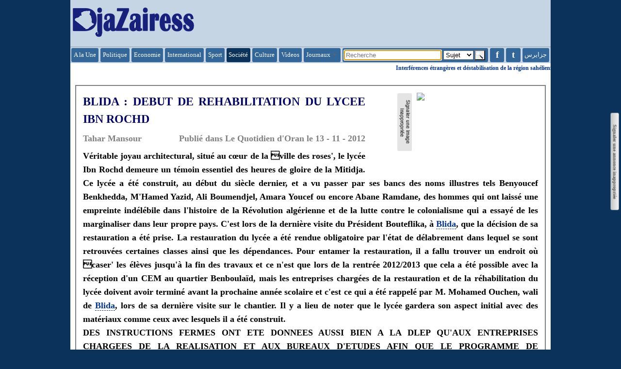

--- FILE ---
content_type: text/html;charset=UTF-8
request_url: https://www.djazairess.com/fr/lqo/5175441
body_size: 18523
content:
<?xml version='1.0' encoding='UTF-8' ?>
<!DOCTYPE html>
<html xmlns="//www.w3.org/1999/xhtml"><head id="j_idt23"><link type="text/css" rel="stylesheet" href="/faces/javax.faces.resource/theme.css?ln=primefaces-aristo" /><link type="text/css" rel="stylesheet" href="/faces/javax.faces.resource/components.css?ln=primefaces&amp;v=6.2" /><script type="text/javascript" src="/faces/javax.faces.resource/jquery/jquery.js?ln=primefaces&amp;v=6.2"></script><script type="text/javascript" src="/faces/javax.faces.resource/jquery/jquery-plugins.js?ln=primefaces&amp;v=6.2"></script><script type="text/javascript" src="/faces/javax.faces.resource/core.js?ln=primefaces&amp;v=6.2"></script><script type="text/javascript" src="/faces/javax.faces.resource/components.js?ln=primefaces&amp;v=6.2"></script><link type="text/css" rel="stylesheet" href="/faces/javax.faces.resource/watermark/watermark.css?ln=primefaces&amp;v=6.2" /><script type="text/javascript" src="/faces/javax.faces.resource/watermark/watermark.js?ln=primefaces&amp;v=6.2"></script><script type="text/javascript">if(window.PrimeFaces){PrimeFaces.settings.locale='en_US';}</script><!-- InMobi Choice. Consent Manager Tag v3.0 (for TCF 2.2) -->
<script type="text/javascript" async=true>
(function() {
  var host = window.location.hostname;
  var element = document.createElement('script');
  var firstScript = document.getElementsByTagName('script')[0];
  var url = 'https://cmp.inmobi.com'
    .concat('/choice/', 'ctBk2kAapp1PD', '/', host, '/choice.js?tag_version=V3');
  var uspTries = 0;
  var uspTriesLimit = 3;
  element.async = true;
  element.type = 'text/javascript';
  element.src = url;

  firstScript.parentNode.insertBefore(element, firstScript);

  function makeStub() {
    var TCF_LOCATOR_NAME = '__tcfapiLocator';
    var queue = [];
    var win = window;
    var cmpFrame;

    function addFrame() {
      var doc = win.document;
      var otherCMP = !!(win.frames[TCF_LOCATOR_NAME]);

      if (!otherCMP) {
        if (doc.body) {
          var iframe = doc.createElement('iframe');

          iframe.style.cssText = 'display:none';
          iframe.name = TCF_LOCATOR_NAME;
          doc.body.appendChild(iframe);
        } else {
          setTimeout(addFrame, 5);
        }
      }
      return !otherCMP;
    }

    function tcfAPIHandler() {
      var gdprApplies;
      var args = arguments;

      if (!args.length) {
        return queue;
      } else if (args[0] === 'setGdprApplies') {
        if (
          args.length > 3 &&
          args[2] === 2 &&
          typeof args[3] === 'boolean'
        ) {
          gdprApplies = args[3];
          if (typeof args[2] === 'function') {
            args[2]('set', true);
          }
        }
      } else if (args[0] === 'ping') {
        var retr = {
          gdprApplies: gdprApplies,
          cmpLoaded: false,
          cmpStatus: 'stub'
        };

        if (typeof args[2] === 'function') {
          args[2](retr);
        }
      } else {
        if(args[0] === 'init' && typeof args[3] === 'object') {
          args[3] = Object.assign(args[3], { tag_version: 'V3' });
        }
        queue.push(args);
      }
    }

    function postMessageEventHandler(event) {
      var msgIsString = typeof event.data === 'string';
      var json = {};

      try {
        if (msgIsString) {
          json = JSON.parse(event.data);
        } else {
          json = event.data;
        }
      } catch (ignore) {}

      var payload = json.__tcfapiCall;

      if (payload) {
        window.__tcfapi(
          payload.command,
          payload.version,
          function(retValue, success) {
            var returnMsg = {
              __tcfapiReturn: {
                returnValue: retValue,
                success: success,
                callId: payload.callId
              }
            };
            if (msgIsString) {
              returnMsg = JSON.stringify(returnMsg);
            }
            if (event && event.source && event.source.postMessage) {
              event.source.postMessage(returnMsg, '*');
            }
          },
          payload.parameter
        );
      }
    }

    while (win) {
      try {
        if (win.frames[TCF_LOCATOR_NAME]) {
          cmpFrame = win;
          break;
        }
      } catch (ignore) {}

      if (win === window.top) {
        break;
      }
      win = win.parent;
    }
    if (!cmpFrame) {
      addFrame();
      win.__tcfapi = tcfAPIHandler;
      win.addEventListener('message', postMessageEventHandler, false);
    }
  };

  makeStub();

  var uspStubFunction = function() {
    var arg = arguments;
    if (typeof window.__uspapi !== uspStubFunction) {
      setTimeout(function() {
        if (typeof window.__uspapi !== 'undefined') {
          window.__uspapi.apply(window.__uspapi, arg);
        }
      }, 500);
    }
  };

  var checkIfUspIsReady = function() {
    uspTries++;
    if (window.__uspapi === uspStubFunction && uspTries < uspTriesLimit) {
      console.warn('USP is not accessible');
    } else {
      clearInterval(uspInterval);
    }
  };

  if (typeof window.__uspapi === 'undefined') {
    window.__uspapi = uspStubFunction;
    var uspInterval = setInterval(checkIfUspIsReady, 6000);
  }
})();
</script>
<!-- End InMobi Choice. Consent Manager Tag v3.0 (for TCF 2.2) --><script type="text/javascript" src="https://ads.vidoomy.com/djazairess.com_16154.js" async></script>
        <meta http-equiv="Content-Type" content="text/html; charset=UTF-8" />
        <link href="/resources/layout_all.css" rel="stylesheet" type="text/css" />
        <link href="/resources/layout_fr.css" rel="stylesheet" type="text/css" />
        <link rel="icon" type="image/png" href="/resources/djazairess-favicon.png" /><script async src='//pagead2.googlesyndication.com/pagead/js/adsbygoogle.js?client=ca-pub-9685814701970332' crossorigin='anonymous' ></script><script type="text/javascript" src="/faces/javax.faces.resource/query_width.js"></script><script async src='//securepubads.g.doubleclick.net/tag/js/gpt.js'></script><script type='text/javascript'>window.googletag = window.googletag || {cmd: []};googletag.cmd.push(function() {googletag.defineSlot('/null/Djazairess_Fr_Header', [[728, 90]], 'div-gpt-ad-1957849221-0').addService(googletag.pubads());
googletag.defineOutOfPageSlot('/null/Djazairess_Fr_Header', 'div-gpt-ad-1957849221-0-oop').addService(googletag.pubads());

googletag.defineSlot('/null/Djazairess_Fr_Article_1', [[336, 280], [300, 300], [300, 250], [300, 600]], 'div-gpt-ad-142634874-0').addService(googletag.pubads());
googletag.defineOutOfPageSlot('/null/Djazairess_Fr_Article_1', 'div-gpt-ad-142634874-0-oop').addService(googletag.pubads());

googletag.defineSlot('/null/Djazairess_Fr_Article_3', [[336, 280], [300, 300], [300, 250]], 'div-gpt-ad-142634876-0').addService(googletag.pubads());
googletag.defineOutOfPageSlot('/null/Djazairess_Fr_Article_3', 'div-gpt-ad-142634876-0-oop').addService(googletag.pubads());

googletag.defineSlot('/null/Djazairess_Fr_Article_2', [[336, 280], [300, 300], [300, 250]], 'div-gpt-ad-142634875-0').addService(googletag.pubads());
googletag.defineOutOfPageSlot('/null/Djazairess_Fr_Article_2', 'div-gpt-ad-142634875-0-oop').addService(googletag.pubads());

googletag.defineSlot('/null/Djazairess_Fr_Widget', [[222, 280]], 'div-gpt-ad-1524625614-0').addService(googletag.pubads());
googletag.defineOutOfPageSlot('/null/Djazairess_Fr_Widget', 'div-gpt-ad-1524625614-0-oop').addService(googletag.pubads());

googletag.defineSlot('/null/Djazairess_Fr_Siteunder', [[336, 280], [300, 300], [300, 250]], 'div-gpt-ad-930032573-0').addService(googletag.pubads());
googletag.defineOutOfPageSlot('/null/Djazairess_Fr_Siteunder', 'div-gpt-ad-930032573-0-oop').addService(googletag.pubads());

googletag.pubads().enableSingleRequest(); googletag.enableServices();});</script>
            <meta property="og:title" content="BLIDA : DEBUT DE REHABILITATION DU LYCEE IBN ROCHD" />
            <meta property="og:type" content="article" />
            <meta property="og:url" content="https://www.djazairess.com/fr/lqo/5175441" />
            <meta property="og:image" content="https://images2.djazairess.com/fr/lqo/5175441" />
            <meta property="og:site_name" content="Djazairess" />
            <meta property="fb:app_id" content="175897515778319" /><script async src="https://pagead2.googlesyndication.com/pagead/js/adsbygoogle.js?client=ca-pub-null" crossorigin="anonymous"></script>
            <!-- Google tag (gtag.js) --><script async src='//www.googletagmanager.com/gtag/js?id=G-ZKNZM9GW95'></script>
            <script>
                window.dataLayer = window.dataLayer || [];
                function gtag() {
                    dataLayer.push(arguments);
                }
                gtag('js', new Date());

                gtag('config', 'G-ZKNZM9GW95');
            </script>
        <title>Djazairess : BLIDA : DEBUT DE REHABILITATION DU LYCEE IBN ROCHD
        </title>
        <script type="text/javascript" src="//apis.google.com/js/plusone.js">{
                    lang: 'fr';
                }</script>
        <script src="/resources/css_browser_selector.js" type="text/javascript"></script></head><body class="Link body" onload="document.getElementById('queryText').focus()">
        <div class="wrap">
            <div id="firstColumn">
                 
            </div>
            <div id="container">
                <div class="header">
                    <div id="logoWrapper">
                        <table style="height: 100%">
                            <tr>
                                <td>
                                    <a href="/fr">
                                        <img src="/resources/djazairess-logo-fr.png" alt="Djazairess" style="border: 0px" />
                                    </a>
                                </td>
                            </tr>
                        </table>
                    </div>
                    <div id="headerAdWrapper"><div id='div-gpt-ad-1957849221-0' style='text-align: center'>
<script type='text/javascript'>
googletag.cmd.push(function() { googletag.display('div-gpt-ad-1957849221-0');
});</script>
</div>
<div id='div-gpt-ad-1957849221-0-oop' style='text-align: center'>
<script type='text/javascript'>
googletag.cmd.push(function() { googletag.display('div-gpt-ad-1957849221-0-oop');
});</script>
</div>
                    </div>
                </div>
<form id="j_idt62" name="j_idt62" method="post" action="/faces/showarticle.xhtml" enctype="application/x-www-form-urlencoded">
<input type="hidden" name="j_idt62" value="j_idt62" />
<div id="centeredmenu" class="ui-menu ui-menubar ui-widget ui-widget-content ui-corner-all ui-helper-clearfix" role="menubar"><div tabindex="0" class="ui-helper-hidden-accessible"></div><ul class="ui-menu-list ui-helper-reset"><li class="ui-menuitem ui-widget ui-corner-all" role="menuitem"><a tabindex="-1" class="ui-menuitem-link ui-corner-all " href="/fr"><span class="ui-menuitem-text">A la Une</span></a></li><li class="ui-menuitem ui-widget ui-corner-all" role="menuitem"><a tabindex="-1" class="ui-menuitem-link ui-corner-all " href="/fr/politique"><span class="ui-menuitem-text">Politique</span></a></li><li class="ui-menuitem ui-widget ui-corner-all" role="menuitem"><a tabindex="-1" class="ui-menuitem-link ui-corner-all " href="/fr/economie"><span class="ui-menuitem-text">Economie</span></a></li><li class="ui-menuitem ui-widget ui-corner-all" role="menuitem"><a tabindex="-1" class="ui-menuitem-link ui-corner-all " href="/fr/international"><span class="ui-menuitem-text">International</span></a></li><li class="ui-menuitem ui-widget ui-corner-all" role="menuitem"><a tabindex="-1" class="ui-menuitem-link ui-corner-all " href="/fr/sport"><span class="ui-menuitem-text">Sport</span></a></li><li class="ui-menuitem ui-widget ui-corner-all" role="menuitem"><a tabindex="-1" class="ui-menuitem-link ui-corner-all active" href="/fr/social"><span class="ui-menuitem-text">Société</span></a></li><li class="ui-menuitem ui-widget ui-corner-all" role="menuitem"><a tabindex="-1" class="ui-menuitem-link ui-corner-all " href="/fr/culture"><span class="ui-menuitem-text">Culture</span></a></li><li class="ui-menuitem ui-widget ui-corner-all" role="menuitem"><a tabindex="-1" class="ui-menuitem-link ui-corner-all " href="/fr/video"><span class="ui-menuitem-text">Videos</span></a></li><li class="ui-widget ui-menuitem ui-corner-all ui-menu-parent" role="menuitem" aria-haspopup="true"><a href="#" class="ui-menuitem-link ui-submenu-link ui-corner-all" tabindex="-1"><span class="ui-menuitem-text">Journaux</span><span class="ui-icon ui-icon-triangle-1-s"></span></a><ul class="ui-widget-content ui-menu-list ui-corner-all ui-helper-clearfix ui-menu-child ui-shadow" role="menu"><li class="ui-menuitem ui-widget ui-corner-all" role="menuitem"><a tabindex="-1" class="ui-menuitem-link ui-corner-all " href="/fr/algerienetwork"><span class="ui-menuitem-text">AlgerieNetwork</span></a></li><li class="ui-menuitem ui-widget ui-corner-all" role="menuitem"><a tabindex="-1" class="ui-menuitem-link ui-corner-all " href="/fr/apsfr"><span class="ui-menuitem-text">Algérie Presse Service</span></a></li><li class="ui-menuitem ui-widget ui-corner-all" role="menuitem"><a tabindex="-1" class="ui-menuitem-link ui-corner-all " href="/fr/batnainfo"><span class="ui-menuitem-text">Batna Info</span></a></li><li class="ui-menuitem ui-widget ui-corner-all" role="menuitem"><a tabindex="-1" class="ui-menuitem-link ui-corner-all " href="/fr/elkhabarfr"><span class="ui-menuitem-text">El Khabar</span></a></li><li class="ui-menuitem ui-widget ui-corner-all" role="menuitem"><a tabindex="-1" class="ui-menuitem-link ui-corner-all " href="/fr/elwatan"><span class="ui-menuitem-text">El Watan</span></a></li><li class="ui-menuitem ui-widget ui-corner-all" role="menuitem"><a tabindex="-1" class="ui-menuitem-link ui-corner-all " href="/fr/ennaharfr"><span class="ui-menuitem-text">Ennahar</span></a></li><li class="ui-menuitem ui-widget ui-corner-all" role="menuitem"><a tabindex="-1" class="ui-menuitem-link ui-corner-all " href="/fr/horizons"><span class="ui-menuitem-text">Horizons</span></a></li><li class="ui-menuitem ui-widget ui-corner-all" role="menuitem"><a tabindex="-1" class="ui-menuitem-link ui-corner-all " href="/fr/infosoir"><span class="ui-menuitem-text">Info Soir</span></a></li><li class="ui-menuitem ui-widget ui-corner-all" role="menuitem"><a tabindex="-1" class="ui-menuitem-link ui-corner-all " href="/fr/lnr"><span class="ui-menuitem-text">La Nouvelle République</span></a></li><li class="ui-menuitem ui-widget ui-corner-all" role="menuitem"><a tabindex="-1" class="ui-menuitem-link ui-corner-all " href="/fr/latribune"><span class="ui-menuitem-text">La Tribune</span></a></li><li class="ui-menuitem ui-widget ui-corner-all" role="menuitem"><a tabindex="-1" class="ui-menuitem-link ui-corner-all " href="/fr/voixoranie"><span class="ui-menuitem-text">La Voix de l'Oranie</span></a></li><li class="ui-menuitem ui-widget ui-corner-all" role="menuitem"><a tabindex="-1" class="ui-menuitem-link ui-corner-all " href="/fr/lebuteur"><span class="ui-menuitem-text">Le Buteur</span></a></li><li class="ui-menuitem ui-widget ui-corner-all" role="menuitem"><a tabindex="-1" class="ui-menuitem-link ui-corner-all " href="/fr/lefinancier"><span class="ui-menuitem-text">Le Financier</span></a></li><li class="ui-menuitem ui-widget ui-corner-all" role="menuitem"><a tabindex="-1" class="ui-menuitem-link ui-corner-all " href="/fr/lemaghreb"><span class="ui-menuitem-text">Le Maghreb</span></a></li><li class="ui-menuitem ui-widget ui-corner-all" role="menuitem"><a tabindex="-1" class="ui-menuitem-link ui-corner-all " href="/fr/lemidi"><span class="ui-menuitem-text">Le Midi Libre</span></a></li><li class="ui-menuitem ui-widget ui-corner-all" role="menuitem"><a tabindex="-1" class="ui-menuitem-link ui-corner-all " href="/fr/lequotidien"><span class="ui-menuitem-text">Le Quotidien d'Algérie</span></a></li><li class="ui-menuitem ui-widget ui-corner-all" role="menuitem"><a tabindex="-1" class="ui-menuitem-link ui-corner-all active" href="/fr/lqo"><span class="ui-menuitem-text">Le Quotidien d'Oran</span></a></li><li class="ui-menuitem ui-widget ui-corner-all" role="menuitem"><a tabindex="-1" class="ui-menuitem-link ui-corner-all " href="/fr/lesoirdalgerie"><span class="ui-menuitem-text">Le Soir d'Algérie</span></a></li><li class="ui-menuitem ui-widget ui-corner-all" role="menuitem"><a tabindex="-1" class="ui-menuitem-link ui-corner-all " href="/fr/letemps"><span class="ui-menuitem-text">Le Temps d'Algérie</span></a></li><li class="ui-menuitem ui-widget ui-corner-all" role="menuitem"><a tabindex="-1" class="ui-menuitem-link ui-corner-all " href="/fr/lexpression"><span class="ui-menuitem-text">L'Expression</span></a></li><li class="ui-menuitem ui-widget ui-corner-all" role="menuitem"><a tabindex="-1" class="ui-menuitem-link ui-corner-all " href="/fr/liberte"><span class="ui-menuitem-text">Liberté</span></a></li><li class="ui-menuitem ui-widget ui-corner-all" role="menuitem"><a tabindex="-1" class="ui-menuitem-link ui-corner-all " href="/fr/reflexion"><span class="ui-menuitem-text">Réflexion</span></a></li><li class="ui-menuitem ui-widget ui-corner-all" role="menuitem"><a tabindex="-1" class="ui-menuitem-link ui-corner-all " href="/fr/setiffr"><span class="ui-menuitem-text">Sétif Info</span></a></li></ul></li><li class="ui-menuitem ui-menubar-options ui-widget ui-corner-all" role="menuitem">
<form id="searchForm" name="searchForm" method="post" action="/faces/showarticle.xhtml" enctype="application/x-www-form-urlencoded">
<input type="hidden" name="searchForm" value="searchForm" />
<table id="queryWrapper">
<tbody>
<tr>
<td><input id="queryText" type="text" name="queryText" size="10" /></td>
<td><script id="j_idt254_s" type="text/javascript">$(function(){PrimeFaces.cw("Watermark","widget_j_idt254",{id:"j_idt254",value:"Recherche",target:"queryText"});});</script></td>
<td><select name="j_idt255" size="1">	<option value="search" selected="selected">Sujet</option>
	<option value="author">Auteur</option>
	<option value="city">Région</option>
</select></td>
<td><input id="searchButton" type="submit" name="searchButton" value="" /></td>
</tr>
</tbody>
</table>
<input type="hidden" name="javax.faces.ViewState" id="j_id1:javax.faces.ViewState:0" value="5SdfwwxbJrOQerB+YcJZwiU3snSnY7uAgdotLCCaJmrB7ix1E774w6oYDRaZcSM+PIv5V5c7aWHmBr85gk7UcODGkDc7ifr3l1ncEe7aiM+1JQH3nLcmznu26VTHImnE5MLvJQC6BtPxhj2TtZ+CySQP9D3UDW68hn/w7YZGZbTZa8HRukDYMsO+MU9vdG0SdOftxx1MIC+K6XJf1gXK/Tsa1ZyvYL1ra0UHNgGKUNTlIdvOwBhQQ+8irSV+HqRAEZtqyDdgCpfMnF3GENvYSWrCVMfRzHebHkKST6cRRH2NeUXQD2tYA2x0V8gFZhEawhbXCzjN20iWoT0I+tu7XgtAgIemiQ2Zcp5wL0kAmpegJAC82EWx5GoYC9bRJ1COouydH/flAzOEby8bqPzEPG3prydwHpmP133xKNiRRfhYCqtYq6lhHGqvxfoRrxLLH56cv1nv3O5rCapMwQ8O+4Bpu99STsPgTYUaXVKPMFAh7XNUqB3nu/1BjpAyfEZPy8jck2pEtda9TWmpwywwLYVU2mTTOMn4dRX8wanPeMm270vhJE70HLRnaTiSO/qX1357AOTCNhUKExpG8X/sCXNzsEmCFTjw7Nn8Z4byArK4aQPElwEgmFuVzbMGSLADzPcgtHUsWhJ4UJUxgYHBJXLz834voQBZj/G/nfWmKd5xa9oFcCdRFKYqxT04PBphoiApDz2gZ1MW8BonLnLh6Tdz6AwWFiRmKsznT6lnIMGfaTg7Lg/[base64]/6agGNCJp6jxp8sqX51Di5lU0i3G8Cmm0q2/[base64]/HJNQg57lS3Iexwn7yK3VKKWwqJKBlLIJb8hvkSEhpJBDi0U+6qpGts0LJCkLCRld4LRkFPG6Vdw92xXXU/xYJ0xa9qtqXDCOHGMWOP+80TuZc0Oq9p9bsaSMICtPYf/EY/kROiaVcC3q6LYoMwy35L//9u76MAGSvkXCdpFQ/zbJG9Yp153WSbQVM1ty0YvrgqATGUNfcwOrWPeXiR7G7dEYEXHkqdGk9g2vHcP6OWm6yZW/Z6l8mlRAiVX+n+6wfxMJhA60lFORMLOjCiTHbNuqOza2bVYAYLCQop26xvQd1mUISKCHfUpMAfRJS7NagVL+XHvyFN++8418hzT1gDegqZRX/fqdXdEggUIqsdxhakjssnE1m/PCNHYQ==" autocomplete="off" />
</form>
                                <li class="ui-menuitem ui-widget ui-corner-all" role="menuitem"><a href="https://www.facebook.com/Djazairess.fr" style="font-weight: bolder; line-height: 12px; font-size: 14pt" title="Facebook" target="_blank" class="ui-menuitem-link ui-corner-all">
                                        <span class="ui-menuitem-text"> f </span></a>
                                </li>
                                <li class="ui-menuitem ui-widget ui-corner-all" role="menuitem"><a href="//www.twitter.com/djazairess" style="font-weight: bolder; line-height: 12px; font-size: 14pt" title="Suivez-nous sur Twitter!" target="_blank" class="ui-menuitem-link ui-corner-all">
                                        <span class="ui-menuitem-text"> t </span></a>
                                </li>
                                <li class="ui-menuitem ui-widget ui-corner-all" role="menuitem"><a href="/" class="ui-menuitem-link ui-corner-all">
                                        <span class="ui-menuitem-text">جزايرس</span></a>
                                </li></li></ul></div><script id="centeredmenu_s" type="text/javascript">PrimeFaces.cw("Menubar","widget_centeredmenu",{id:"centeredmenu",autoDisplay:true});</script><input type="hidden" name="javax.faces.ViewState" id="j_id1:javax.faces.ViewState:1" value="CRoSqxwC29sHIoVDnhoEDNveTTAKQ3vqnfsCMXS7fcp/R9hf0oyjmMi8w2H2Cyit9kmEw2u0k7ajoIDm86mekhJ2YCHKyKbF07Och+QsO7qXbzx4kNON8w4OyCk1qxVuNtRAGYyvJI/QbnsqtFGR0ShWAEEeLy3SkLIUVddOsEuGqFT8BlfmIRw2r9X+IWO5XKzbvTPqs2YI6eQiRv92kZRJSvPn49FuUMOZ5gbqdfXo7lBwWppYtWi7reQkKFvZMCyLJ41f00/pAd3JumeGpVJCbKiVAb0avCcFjgwa7qrD0Ys7TtOILHeJfLrh57w3xprv97uYThE9ObSmzX8ZPxnX2GTNmPUGBN1zjxH5geQpEztAqd7v4DCJUnmxFhQAJhvauUHbh5o5CQaJyOVq1t/55B12Vr3ObDB1uZwtkAtncdi0/zH9l7PFII8pW8HHjFQVdEhaI/O4xdRdJbPkTt/0THssp6dkfvqTwJfdi12+sVcD+8Sn18iXh4QhZpD/CcVUhlgC1PaLqVaqz2iSt1ewifNw3uEsdUPSYUNCmVtr3R0JmBe0dE7MTmUbqxGMDrSj6KSjmF99GRnb8UTfE120H9a4Cv2sTzpa4rByiSNJOPYx/ZhI8ArPFtrrcadDuXhYVNFSm74CxhBid3JTe3+Axkw6Fo+SHn/oAhKUpRHlDD/aB/LC1BH+oXyLOT0a1iM/Fz9QPGTUQYRWV3G9lSoKNvDKHwCXPPb4DhOaxd9jhTzBwOmjiB4bO5dkCuBu0JhOder998EiCK3uBVEFVpG6/5siIlP6AYSv5dLKueAQbktFdfl9hJ4VFrfbJiTykUazX3Wc+WwKHKUaHZgRPB4e3bKq9NtCmEHiqGTZsjZJkCR5btxySV6T/cUPWVRJCEfk0eECRy+H+SSX2Hd/m5nHbqYd2CKu+o7+HZlC6vqSZjMTif/v2t0+RLwjiLGnzYu9+2n5npsSinCUjeY8TOHwos3nsXWfZD2Id5ccsAUGAm6g5yCtlPVWiDZLuurKDep0Gxum6Obvgi5IfkHCySE4uEkPs8OpU+jckgP+Sc6sQ3vRU8tbMu/MS6AwM1A9d03PkyEvvGlU3uyeLMDC77i3YP4Yw6vRSCyAhZ0757Wl68zmS04SjJAXy54viy1RMUNP1BQRfR4k/Q15uqyEUa4RkVxrbOVw7crs7o93VWsnaYh8iFtaEdvCIc13/9IqU0VuIL3wYN/8cem+ozCXJM7PmiyjAPjoiE5BNT8cY1B7VHANBdqSIl8XueqiMrIoeOO0yw28YTse0vUMJpuMj84gUJP8rDRUZfmAwjHp/[base64]/tkUrpoz9Ss+HrOObCPhMEPv/YttxTKsvuyq9PkjQODOTdSLh/A8Hol695orCTn6+Q9Q==" autocomplete="off" />
</form><div id="j_idt270"></div><script id="j_idt270_s" type="text/javascript">$(function(){PrimeFaces.cw("Sticky","widget_j_idt270",{id:"j_idt270",target:"centeredmenu"});});</script>
                <div id="belowheader">
                    <marquee direction="left" id="marquee" onmouseout="this.start();" onmouseover="this.stop();"><span class="marquee"><a href="/fr/lnr/485352">Interférences étrangères et déstabilisation de la région sahélienne</a>&nbsp;&nbsp;&nbsp;&nbsp;<a href="/fr/lnr/485394">Les propositions du PT devant la Commission spécialisée</a>&nbsp;&nbsp;&nbsp;&nbsp;<a href="/fr/lnr/485432">Les meilleurs sportifs algériens de l'année 2025 honorés</a>&nbsp;&nbsp;&nbsp;&nbsp;<a href="/fr/lnr/485436">Inauguration de la gare ferroviaire de Gara Djebilet</a>&nbsp;&nbsp;&nbsp;&nbsp;<a href="/fr/lnr/485351">Le taux de remplissage du barrage de Oued Chleff atteint les 100%</a>&nbsp;&nbsp;&nbsp;&nbsp;<a href="/fr/lnr/485357">Réunion d'évaluation de l'approvisionnement du marché en médicaments</a>&nbsp;&nbsp;&nbsp;&nbsp;<a href="/fr/lnr/485347">Démystification des idéologues tiers-mondistes et campistes</a>&nbsp;&nbsp;&nbsp;&nbsp;<a href="/fr/lnr/485353">Les frappes aériennes continuent</a>&nbsp;&nbsp;&nbsp;&nbsp;<a href="/fr/lnr/485354">L'occupant interdit aux journalistes étrangers d'entrer à Ghaza</a>&nbsp;&nbsp;&nbsp;&nbsp;<a href="/fr/lnr/485337">Dinamo Zagreb : Bennacer retrouve la compétition mais se blesse de nouveau</a>&nbsp;&nbsp;&nbsp;&nbsp;<a href="/fr/lnr/485338">La sortie vérité de Zinnbauer, entre lucidité et cri d'alarme</a>&nbsp;&nbsp;&nbsp;&nbsp;<a href="/fr/lnr/485339">Arbitres d'élite A : Séminaire à Oran</a>&nbsp;&nbsp;&nbsp;&nbsp;<a href="/fr/lnr/485348">Pluies orageuses et chutes de neiges à travers le pays</a>&nbsp;&nbsp;&nbsp;&nbsp;<a href="/fr/lnr/485349">Quatre motos volées récupérées et arrestations de cinq individus</a>&nbsp;&nbsp;&nbsp;&nbsp;<a href="/fr/lnr/485350">Poursuite du programme de nettoyage du territoire</a>&nbsp;&nbsp;&nbsp;&nbsp;<a href="/fr/lnr/485343">Une mission égypto-chinoise découvre un lac sacré</a>&nbsp;&nbsp;&nbsp;&nbsp;<a href="/fr/lnr/485344">Aide financière à l'écriture de scénario de films</a>&nbsp;&nbsp;&nbsp;&nbsp;<a href="/fr/lnr/485345">Colloque sur l'héritage civilisationnel de Mouloud Kacem Naït Belkacem</a>&nbsp;&nbsp;&nbsp;&nbsp;<a href="/fr/lebuteur/1108222">Programme TV du 4 novembre 2025 : Coupes et Championnats – Heures et chaînes</a>&nbsp;&nbsp;&nbsp;&nbsp;<a href="/fr/lebuteur/1108221">Programme TV du samedi 25 octobre 2025 : Ligue 1, Bundesliga, CAF et championnats étrangers – Heures et chaînes</a>&nbsp;&nbsp;&nbsp;&nbsp;<a href="/fr/lebuteur/1108220">Programme TV du 24 octobre 2025 : Ligue 2, Ligue 1, Serie A, Pro League – Heures et chaînes</a>&nbsp;&nbsp;&nbsp;&nbsp;<a href="/fr/apsfr/592025">Festival international du Malouf: fusion musicale syrienne et russe à la 4e soirée</a>&nbsp;&nbsp;&nbsp;&nbsp;<a href="/fr/apsfr/592024">Adhésion de l'Algérie à l'AIPA en tant que membre observateur unique: le Parlement arabe félicite l'APN</a>&nbsp;&nbsp;&nbsp;&nbsp;<a href="/fr/apsfr/592004">Industrie pharmaceutique : nécessité de redoubler d'efforts pour intégrer l'innovation et la numérisation dans les systèmes de santé nationaux</a>&nbsp;&nbsp;&nbsp;&nbsp;<a href="/fr/apsfr/592011">Conseil de sécurité : début de la réunion de haut niveau sur la question palestinienne et la situation au Moyen-Orient</a>&nbsp;&nbsp;&nbsp;&nbsp;<a href="/fr/apsfr/592006">Examen de validation de niveau pour les diplômés des écoles coraniques et des Zaouïas mercredi et jeudi</a>&nbsp;&nbsp;&nbsp;&nbsp;<a href="/fr/apsfr/592007">APN : la Commission de la santé à l'écoute des préoccupations des associations et parents des "Enfants de la lune"</a>&nbsp;&nbsp;&nbsp;&nbsp;<a href="/fr/apsfr/592002">Réunion de haut niveau du Conseil de sécurité sur la question palestinienne et la situation au Moyen-Orient</a>&nbsp;&nbsp;&nbsp;&nbsp;<a href="/fr/apsfr/592013">Boudjemaa reçoit le SG de la HCCH et le président de l'UIHJ</a>&nbsp;&nbsp;&nbsp;&nbsp;<a href="/fr/apsfr/592010">Athlétisme / Mondial 2025 : "Je suis heureux de ma médaille d'argent et mon objectif demeure l'or aux JO 2028"</a>&nbsp;&nbsp;&nbsp;&nbsp;<a href="/fr/apsfr/592015">Ligne minière Est : Djellaoui souligne l'importance de la coordination entre les entreprises de réalisation</a>&nbsp;&nbsp;&nbsp;&nbsp;<a href="/fr/apsfr/592014">Mme Bendouda appelle les conteurs à contribuer à la transmission du patrimoine oral algérien aux générations montantes</a>&nbsp;&nbsp;&nbsp;&nbsp;<a href="/fr/apsfr/591995">CREA : clôture de l'initiative de distribution de fournitures scolaires aux familles nécessiteuses</a>&nbsp;&nbsp;&nbsp;&nbsp;<a href="/fr/apsfr/591992">Poursuite du suivi et de l'évaluation des programmes d'investissement public dans le secteur de la Jeunesse</a>&nbsp;&nbsp;&nbsp;&nbsp;<a href="/fr/apsfr/591990">Agression sioniste contre Ghaza : le bilan s'alourdit à 65.382 martyrs et 166.985 blessés</a>&nbsp;&nbsp;&nbsp;&nbsp;<a href="/fr/apsfr/591994">La ministre de la Culture préside deux réunions consacrées à l'examen de l'état du cinéma algérien</a>&nbsp;&nbsp;&nbsp;&nbsp;<a href="/fr/apsfr/591988">Le Général d'Armée Chanegriha reçoit le Directeur du Service fédéral pour la coopération militaire et technique de la Fédération de Russie</a>&nbsp;&nbsp;&nbsp;&nbsp;<a href="/fr/apsfr/591969">Foot/ Coupe arabe Fifa 2025 (préparation) : Algérie- Palestine en amical les 9 et 13 octobre à Annaba</a>&nbsp;&nbsp;&nbsp;&nbsp;<a href="/fr/lexpression/392559">L'Algérie et la Somalie demandent la tenue d'une réunion d'urgence du Conseil de sécurité</a>&nbsp;&nbsp;&nbsp;&nbsp;<a href="/fr/lexpression/392558">30 martyrs dans une série de frappes à Shuja'iyya</a>&nbsp;&nbsp;&nbsp;&nbsp;<a href="/fr/lexpression/392576">Lancement imminent d'une plate-forme antifraude</a>&nbsp;&nbsp;&nbsp;&nbsp;<a href="/fr/lexpression/392575">Les grandes ambitions de Sonelgaz</a>&nbsp;&nbsp;&nbsp;&nbsp;<a href="/fr/lexpression/392582">La force et la détermination de l'armée</a>&nbsp;&nbsp;&nbsp;&nbsp;<a href="/fr/lexpression/392581">Tebboune présente ses condoléances</a>&nbsp;&nbsp;&nbsp;&nbsp;<a href="/fr/lexpression/392563">Lutte acharnée contre les narcotrafiquants</a>&nbsp;&nbsp;&nbsp;&nbsp;<a href="/fr/lexpression/392564">La Coquette se refait une beauté</a>&nbsp;&nbsp;&nbsp;&nbsp;<a href="/fr/lexpression/392577">Cheikh Aheddad ou l'insurrection jusqu'à la mort</a>&nbsp;&nbsp;&nbsp;&nbsp;<a href="/fr/lexpression/392578">Un historique qui avait l'Algérie au cœur</a>&nbsp;&nbsp;&nbsp;&nbsp;</span>
                    </marquee>
                    <br /><br />
            <script>
                (function (d, s, id) {
                    var js, fjs = d.getElementsByTagName(s)[0];
                    if (d.getElementById(id))
                        return;
                    js = d.createElement(s);
                    js.id = id;
                    js.src = "//connect.facebook.net/fr_FR/sdk.js#xfbml=1&version=v2.5";
                    fjs.parentNode.insertBefore(js, fjs);
                }(document, 'script', 'facebook-jssdk'));
            </script>
            <br />
            <div align="center"><table class="articlepagecontainer" cellspacing="10">
<tbody>
<tr>
<td><table class="articlewrapper">
<tbody>
<tr>
<td>
                            <div class="articlemargin">
                                <div class="addthis">
                                    <div class="addthis_toolbox addthis_32x32_style">
                                        <a class="addthis_button_facebook"></a><br />
                                        <a class="addthis_button_twitter"></a><br />
                                        <br /><br />
                                    </div>
                                    <script type="text/javascript">
                                        var addthis_config = {
                                            data_ga_property: 'G-ZKNZM9GW95',
                                            data_ga_social: true
                                        };
                                    </script>
                                    <script type="text/javascript" src="//s7.addthis.com/js/250/addthis_widget.js#pubid=ra-4e9c956b027ae35f"></script>
                                </div><span id="imageGroup" class="articleimagegroup" style="min-height: 120px"><img src="//images2.djazairess.com/fr/lqo/5175441" style="width: 250px; float: right" />
<form id="j_idt280" name="j_idt280" method="post" action="/faces/showarticle.xhtml" enctype="application/x-www-form-urlencoded" style="float: left">
<input type="hidden" name="j_idt280" value="j_idt280" />
<input type="hidden" name="j_idt281" value="lqo" /><input type="hidden" name="j_idt282" value="5175441" /><button id="reportimage" name="reportimage" class="ui-button ui-widget ui-state-default ui-corner-all ui-button-text-only" onclick="PrimeFaces.bcn(this,event,[function(event){PF('dialog').show();},function(event){PrimeFaces.ab({s:&quot;reportimage&quot;,u:&quot;imageGroup&quot;});return false;}]);" title="Signaler une image inappropriée" type="submit"><span class="ui-button-text ui-c"></span></button><script id="reportimage_s" type="text/javascript">PrimeFaces.cw("CommandButton","widget_reportimage",{id:"reportimage"});</script><input type="hidden" name="javax.faces.ViewState" id="j_id1:javax.faces.ViewState:2" value="LscjN5fm6L/SMOmHE2MksJOM8gJr57BSfAP4l6/Q0xIHEpvX6xwl0OSmucfcxGrjbY9+buUAkJFNGOLEiWQLM1GhjWVxCXeTZWiAS8kIL6+7QzjYYCRqtbhQWlFCnHiC84EdXlIOSLDK/7CK8F0fJ5lM/SfqJlwjaZmxo0hZ6EQkeQNG7bl90MZgvBztoYdyIqglRT6TVH752JB/Vfm5oR2C8xYv0mczBiA4dtqwdUyak8Ekz3RrglQmjV+6YntBfMxVgtCSy9dfPew9Gnc/Y+HTMGAIAt9FwyjXTyRAnLO69JOIb3dctsM2+rS9RRDYYbvRmQqgsJw0h68OwM/pA8jWGmyjjWGVIvx2+Hb+ZsY6f903i4a60cB3/68z+4FV0XoVAvbk7Rtq7zQiozkRjqsDtNIiDfn0KclF+coIsDtwvuPS7o8viL5mA2xAft14FuUgoi9XyKyl2itux+/iL4gZKJ1X9vVYlgbDChwiMnCRJNOPaasYC1joG7TY3KeGekTohQ7xM5Mwz6I0pMhM+20OsJ+UEegePLdDe5c96bGyA9cIveGorl7gH4/cnNywXNiy2TwYnvIrE2OjHpN/5JgFyklInF/JMaG5n03TH6cYaoOiq/3lWw7yjX9KJbKnkcjFpvQUYcZ3Ueosd2+QJXltJuLRVfk9vP0cF6zLLxWRuu8VSYJ7MTiMKXzMG2AxNO4ERwvsQOrNDKqevxq2okSmfp8hqGz6W8DlJRhL3fhL1VbGg7UhZtqeA+wduNVEbg3f3Z/PtCA0zavFJDHmob8ba1ktoMvGt2L17StcbRPIvtDGhYyFD0DFgrZtprA1jghYHCDipRsDFkyTXV4F90wCtThKCa1mFihLoSnmEY9nPbq7k4ggxuCO0Oa23l8hegEdh1mDngDfjmuEr6Xm5svFZZ/UWqYOch4fHJ54yHzuTHHLegPvauQ2o/tbpX3mGml30wQ3cMefWsuhMh3cnYnEHXjQMvG/hPb4SOUdA7jl+XAzN8NsknohVjwKgUQ/ZsA3lPqwYLZD0bE54Pr9/w5FF+0IXJKH6TT8EC8FtT7pUBwklhrMZ8a5vd8ps2GNuJSgKTD6HZdDh2uuvLtdOxQ6k61uvabYj+dgXjWm4PSValv0qovnwPx8aMp3ZVfgWiUCTM2ZRZM8qcTMygv+VUd2rtIE5HAErgvrP31f3UzZNkM/BiQRoH7WyS7knzdpEHF7mI6v+6KjvQ4QrFFIrFmhLqNiMDoKfOcNSlCtGEBRSMaqVhP2tWL/vWxTT7M8GRWKSKrAU3e7vD33mA8sg7ToVu6+z5pnUF1Ke0ofqQkvmuMB2UHCHuW1VpZabc6P++xLmzeklf06hzCxdDGKPM4iWTbbFExDR+5ZqgdeJ2ROHd3thmHhOUNJ1Jj/T9iFrgypgjJ8aQ4AVt/Ad2UlGvlSeE/h9UCGXibYpG2JaI9DhZUuujVlaxNHABqlLZ+2iNLfYPUsmOmgFjYJhUNy38cmHUpm581b4jdgArciJKsXKMatdKBzkuOD7eSSVySjhzlspbsKOhujlQV4rqOPvPU8XGRKcs6a1MKMI0kJVMS3hYs2egnVajBltbjoy1QZPsSVxGil/nMJJYIq6394ag==" autocomplete="off" />
</form></span>
                                <br /><div id="j_idt284" class="ui-dialog ui-widget ui-widget-content ui-corner-all ui-shadow ui-hidden-container"><div class="ui-dialog-titlebar ui-widget-header ui-helper-clearfix ui-corner-top"><span id="j_idt284_title" class="ui-dialog-title">Merci d'avoir signalé!</span><a href="#" class="ui-dialog-titlebar-icon ui-dialog-titlebar-close ui-corner-all" aria-label="Close"><span class="ui-icon ui-icon-closethick"></span></a></div><div class="ui-dialog-content ui-widget-content">Cette image sera automatiquement bloquée après qu'elle soit signalée par plusieurs personnes.<br>  
                                    <br />
<form id="j_idt288" name="j_idt288" method="post" action="/faces/showarticle.xhtml" enctype="application/x-www-form-urlencoded" style="text-align: center">
<input type="hidden" name="j_idt288" value="j_idt288" />
<button id="j_idt288:j_idt289" name="j_idt288:j_idt289" class="ui-button ui-widget ui-state-default ui-corner-all ui-button-text-only" onclick="PrimeFaces.ab({s:&quot;j_idt288:j_idt289&quot;,onco:function(xhr,status,args){PF('dialog').hide();;}});return false;" style="text-align:center" type="submit"><span class="ui-button-text ui-c">OK</span></button><script id="j_idt288:j_idt289_s" type="text/javascript">PrimeFaces.cw("CommandButton","widget_j_idt288_j_idt289",{id:"j_idt288:j_idt289"});</script><input type="hidden" name="javax.faces.ViewState" id="j_id1:javax.faces.ViewState:3" value="g70ZIFNOs+zuHCqDxSTSdED0arTR0mnOYIOuL1+bITcC5p/eKfDAUuIbUyq0xpadq3EzmtL6Tvz8pxu9x+E6EayJ1FCPUzj3ROvsxzmNGWYJlPXyJuCyEchnThlJDsL/TfSO8EivA/R7CC4RKKBKwAXql2awOVbhE59nZPXWtHhmhq2jmgJLVPjOJcpQTa5ZTeoLXItBTTLxhNF1QwqwktIX1PWJp3AUq9fsxtzcMcIsJh6uY/hz5KR1Z9/YxsT0tI2aK8OpS1WmQsvyDYAgNFpZhHU/[base64]/0OiRGRm65aY1vTUWG2RpSbknLSQmGftFQYTpmPeOXedVBMRJmEBOJv8BvdZlnYxhJhzrdNcUPN64P5lNeBzK4HnIBzAGFwYarS/rQz0mNpAh1y4TQWsb2HXOwK6kFHEL087E4C6eMCCA1SJ4m/b+k33ZcB+ALwDQjf8j9mvZAn0Dr8WGxgdyYYaLSZlUPJMy2UHEIVMoJwIyat3qe8/a6nlPnz72G2w/ZQv0SFKGute1g7a/HerF6DyajgERM7RUhvD92V5dOMMIz3cTYv3oLDvGRDcCBEuQz8w0kngSfAJL69pS9p1BKJJRv2XAY60hMrQOWg1PUMo52ywI0ZNsDQIWVXB6Zsx0LaSTGiHuIF1D69uauyvifvpnzKXNpzBo9tYWDnJe2VhH2cmZWM4jRfges0ysQloJ73Bckv/PUcDkqmBxAKKLlS9GD5hVXg3eaGSYos0ZyIFAtSawYGncYmdZRpuz6sDmGgCyZjA46fMK5kHI/u13tYFyqt8P+M21t+P3KNFk5uWZdH6SKV4CE/0Y0wMp1pMTY1BYEwytZo6/YXLFa9bgLwUKBk3i+d2h7uir322HdV4mcXRf6yF4QiX/xn6iviInyJgqc5DPiEDgr1e5c2dtCHFLY358fgt27sI2ygjgDykzE+640ImFH+8fNR7/hZbm/4+d7Il37hxldwD0CCQSNEIRYCPZiZKFig4vM6ay0vCW1xMzhtgzIqZUVmMTa2fB980JXWqE/uYzScHU3voXXxS9twjzyxtkOeIaBRNCgV9CUF1vW89cxbx9ioloAtpjR+nSdV1g2fBSRxPhOLV/uHuS4ZT797mXpk1tlsMIaxfWle4CkorA3KUnAqRiI4wKdaCuv4fSpNf2ZtdVbigyxf3IG/N7u1QfF3EVCfhLi99/bZSYSb5A6xUWQxOJsG7Fn3VFQMygEMMI09I+vYtaxa+y8ojf4eiDB6QOp4efCNUcnHVtkaPnqGfPEe/iMrkjp6WgwzqSjnOvlY+097qJ1CsIoiYt/OHveHhmcvUYkoIlTEFQwT7zIerDv/SZZmkpI/LwppwbC6aoZv4GaOOBYtWAUpExi9lpKLNOwTwn2t02caEmeqgYwAlL9DjcOMo4ZflvNhgRw==" autocomplete="off" />
</form></div></div><script id="j_idt284_s" type="text/javascript">$(function(){PrimeFaces.cw("Dialog","dialog",{id:"j_idt284",resizable:false,hideEffect:"explode"});});</script>
                                <br />
                                <div style="width:338px; display: table" align="center">
                                    <br /><div id='div-gpt-ad-142634874-0' style='text-align: center'>
<script type='text/javascript'>
googletag.cmd.push(function() { googletag.display('div-gpt-ad-142634874-0');
});</script>
</div>
<div id='div-gpt-ad-142634874-0-oop' style='text-align: center'>
<script type='text/javascript'>
googletag.cmd.push(function() { googletag.display('div-gpt-ad-142634874-0-oop');
});</script>
</div>
                                </div>
                            </div>
                            <div style="padding-bottom: 20px"><span id="referer" style="color: red"></span>
                                <script type="text/javascript">
                                    document.getElementById('referer').innerHTML = '';
                                </script><span class="articletitle">BLIDA : DEBUT DE REHABILITATION DU LYCEE IBN ROCHD</span>
                                <br /><span class="articlesubtitle"></span>
                                <div style="padding-top: 10px; ">
                                    <a href="/fr/author/Tahar+Mansour" charset="UTF-8" class="articleauthor link">Tahar Mansour</a>
                                    <span class="articlenewspaper">Publié dans <a href="/fr/lqo" class="articlenewspaper link" style="float: none">Le Quotidien d'Oran</a> le 13 - 11 - 2012</span>
                                </div>
                            </div>
                            <br /><span class="articlecontent">Véritable joyau architectural, situé au cœur de la ville des roses', le lycée Ibn Rochd demeure un témoin essentiel des heures de gloire de la Mitidja. Ce lycée a été construit, au début du siècle dernier, et a vu passer par ses bancs des noms illustres tels Benyoucef Benkhedda, M'Hamed Yazid, Ali Boumendjel, Amara Youcef ou encore Abane Ramdane, des hommes qui ont laissé une empreinte indélébile dans l'histoire de la Révolution algérienne et de la lutte contre le colonialisme qui a essayé de les marginaliser dans leur propre pays. C'est lors de la dernière visite du Président Bouteflika, à <a href="/fr/city/Blida" class="city">Blida</a>, que la décision de sa restauration a été prise. La restauration du lycée a été rendue obligatoire par l'état de délabrement dans lequel se sont retrouvées certaines classes ainsi que les dépendances. Pour entamer la restauration, il a fallu trouver un endroit où caser' les élèves jusqu'à la fin des travaux et ce n'est que lors de la rentrée 2012/2013 que cela a été possible avec la réception d'un CEM au quartier Benboulaïd, mais les entreprises chargées de la restauration et de la réhabilitation du lycée doivent avoir terminé avant la prochaine année scolaire et c'est ce qui a été rappelé par M. Mohamed Ouchen, wali de <a href="/fr/city/Blida" class="city">Blida</a>, lors de sa dernière visite sur le chantier. Il y a lieu de noter que le lycée gardera son aspect initial avec des matériaux comme ceux avec lesquels il a été construit. </span>
                                <br /><span style="width:582px; display: block"><script async src="https://cdn.ad.plus/player/adplus.js"></script>
<script data-playerPro="current">(function(){var s=document.querySelector('script[data-playerPro="current"]');s.removeAttribute("data-playerPro");(playerPro=window.playerPro||[]).push({id:"a9Jeguab9DdU9eToPMp039FAaJQtoyt0hmX3vmLO5D6FlT3MGQEh",after:s});})();</script></span><span class="articlecontent">DES INSTRUCTIONS FERMES ONT ETE DONNEES AUSSI BIEN A LA DLEP QU'AUX ENTREPRISES CHARGEES DE LA REALISATION ET AUX BUREAUX D'ETUDES AFIN QUE LE PROGRAMME DE REALISATION SOIT SUIVI A LA LETTRE DE MEME QUE POUR LE RESPECT DU CAHIER DES CHARGES.</span>
                                <br /><br />
                                <div style="width: 610px; font-size: larger">
                                        Cliquez
                                        <a target="_blank" href="http://www.lequotidien-oran.com/index.php?news=5175441" class="link">ici</a>
                                        pour lire l'article depuis sa source.
                                    
                                    <iframe class="articlelikebutton" src="//www.facebook.com/plugins/like.php?href=http%3A%2F%2Fwww.djazairess.com%2Ffr%2Flqo%2F5175441&amp;send=false&amp;layout=standard&amp;width=450&amp;show_faces=true&amp;action=like&amp;colorscheme=light&amp;height=35&amp;show_faces=false&amp;locale=fr_FR" scrolling="no" frameborder="0" allowTransparency="true"></iframe>
                                </div>
                                <div style="display: table">
                                    <div class="articlead2container" style="float: left; width: 336px; height: 280px"><div id='div-gpt-ad-142634876-0' style='text-align: center'>
<script type='text/javascript'>
googletag.cmd.push(function() { googletag.display('div-gpt-ad-142634876-0');
});</script>
</div>
<div id='div-gpt-ad-142634876-0-oop' style='text-align: center'>
<script type='text/javascript'>
googletag.cmd.push(function() { googletag.display('div-gpt-ad-142634876-0-oop');
});</script>
</div>
                                    </div>
                                    <div style="float: right;">
                                        <div id="fb-root"></div>
                                        <script type="text/javascript" src="/faces/fbcomments.xhtml?resource=comments.js&amp;lang=fr"></script>
                                        <div class="fb-comments" data-href="https://www.djazairess.com/fr/lqo/5175441" data-num-posts="10" data-width="600">
                                        </div>
                                    </div>
                                </div>
                                <div>
                                        <div class="tablesgroup" style="width: 326px; float: left">
                                            <div class="tableheader">Lire aussi</div>
                                                <div class="teasercontainer" style="height: auto; padding: 8px"><a href="/fr/infosoir/127132" class="teasertitle">
                                                            Blida / Enseignement secondaire
                                                        </a>
                                                        <br /><a href="/fr/infosoir/127132" class="teasersubtitle">
                                                            Lycées : état des lieux
                                                        </a>
                                                </div>
                                                <div class="teasercontainer" style="height: auto; padding: 8px"><a href="/fr/lesoirdalgerie/73560" class="teasertitle">
                                                            LE MINISTRE DE L��DUCATION NATIONALE � BLIDA :
                                                        </a>
                                                        <br /><a href="/fr/lesoirdalgerie/73560" class="teasersubtitle">
                                                            �J�enverrai l�inspection g�n�rale pour faire ressortir la cause des �checs�
                                                        </a>
                                                </div>
                                                <div class="teasercontainer" style="height: auto; padding: 8px"><a href="/fr/elwatan/51784" class="teasertitle">
                                                            Blida
                                                        </a>
                                                        <br /><a href="/fr/elwatan/51784" class="teasersubtitle">
                                                            L'éducation au crible
                                                        </a>
                                                </div>
                                                <div class="teasercontainer" style="height: auto; padding: 8px"><a href="/fr/elwatan/51990" class="teasertitle">
                                                            L'éducation au crible
                                                        </a>
                                                        <br /><a href="/fr/elwatan/51990" class="teasersubtitle">
                                                            
                                                        </a>
                                                </div>
                                                <div class="teasercontainer" style="height: auto; padding: 8px"><a href="/fr/lqo/5172830" class="teasertitle">
                                                            BLIDA : LE CASSE-TETE DE LA SURCHARGE DES CLASSES
                                                        </a>
                                                        <br /><a href="/fr/lqo/5172830" class="teasersubtitle">
                                                            
                                                        </a>
                                                </div>
                                        </div>
                                    <div class="articlefacebookfriends">
                                        <div class="fb-page" data-href="https://www.facebook.com/145007438847292" data-width="580" data-height="280" data-small-header="true" data-adapt-container-width="true" data-hide-cover="false" data-show-facepile="true" data-show-posts="true"></div>
                                    </div>
                                </div></td>
</tr>
</tbody>
</table>
</td>
</tr>
</tbody>
</table>

            </div>
                    <div id="footer">
                        <div id="footermenu">
                            <ul>
                                    <li><a href="/about" class="">
                                            A propos de Djazairess
                                        </a>
                                    </li>
                                    <li><a href="/privacy" class="">
                                            Politique de Confidentilité
                                        </a>
                                    </li>
                                    <li><a href="/fr/widget" class="">
                                            Widget des articles
                                        </a>
                                    </li>
                                    <li><a href="/fr/advertisement" class="">
                                            Publicité
                                        </a>
                                    </li>
                                    <li>
<form id="j_idt331:4:j_idt335" name="j_idt331:4:j_idt335" method="post" action="/faces/showarticle.xhtml" enctype="application/x-www-form-urlencoded">
<input type="hidden" name="j_idt331:4:j_idt335" value="j_idt331:4:j_idt335" />
<a id="j_idt331:4:j_idt335:j_idt336" href="#" class="ui-commandlink ui-widget " onclick="PrimeFaces.ab({s:&quot;j_idt331:4:j_idt335:j_idt336&quot;});return false;">Contactez-nous</a><input type="hidden" name="javax.faces.ViewState" id="j_id1:javax.faces.ViewState:4" value="mz8UzJP2L2SIJnVB9iYv1FvkOSzYur61CGGq5J33pDZRGs2+oJ6mtFASNjU8NzdFkMIbaOYtbz6G/yA1IkeUQr3NpAJOPhuH0SBAwp0XjZ1AqiANvIToyxbOZukCeNpwp+PpWAUcYnzedpdzN0cPwFzLxCvo6fYRCuohZdwv2Llp/ip9m3WyFZe3UoxX23tHMJ/HWl/sVmIwotw5YPd17kWsQXe98J7y9yXdN5Qzl35ptGbDEWhZbuBq+QbzO8pp7L0Ij3OMfqaN4kcz3/xTB070xLuBPY5FTy5TkIE0O/Y2l1CkdsKeSmhL+JPUdQlTRxGzjyO9U+RjRGoiA1P7lSsxmpAVQed156hR1VKnPXF6rd6Cg5Y7eLIitMOPw/5iUEu/vfNoB+kYMK8luqN0ZDlG43R9R1OzyQXf76zwmp85CYN2B8uyF+j6RhotYSnSOAhFipv0uLV9ij8faE49ySj72Kum3v2CGzcPaolQd2JJhuUtN0Jl0gFxDdTZeJUQ3GMQUIC2Ec+ctyASwDF7oQ1mFfEA4xg2ygvDkEndkNzDJybDkrIt/+tE4e/gIcf6DLHi0U8A8b2PNZI/uLGLeElBduSHBpB8e4Kl5++GvTG5h4ZZaUM9Dr6ljpxXgko8aLi13pszNj405SFWgT6gVOk1nSQJMnrQ6zjogIlJTTVErZvQE3MXvmkGIMZ/ojPZ6NHB9iLKBm9kL+qm49r2iU5v9Jr24k4WCBrnm9KWJ0UHAuL5T7ntbmvf+TrZvNhuJqR4lAw+Sh98b56oWw+mV/4Xc/v0XpAlAkzg5ZJzegGt0tluMROoMLsHVo1myF0CLfWPIe9Y276zb7on1WZcYJjgoTtKv/F2CFk9c/JtNO73gWxoD2v5JKSleZRX2D2v6J7j05vYEf6yuzL1e8CPfiNlhuso0E7iYTPNEweTwqL47sm/RFGI8/JrFIY4YImrxcc1BnpXC+YcPvYlfZP/jfhXC/HpfqUF84YAH9PaOJkBpf9zpEdgaDR0iV97Lw8+j/3DmBMTnvg+YA0XOeldFrDwi9phSNcxcnyQlJ/hrxQ1YJ007Gdg+e4Wnko0HdHt//MdAQ7Ifz/nTgjplWj1PmNl/cKlUyRnciwuOorMAxh/lsjxlHi8qiOM4Jmj2B7EWsHFY7dijRS3IxeT6ZLK427b0/6N6k9Ut5m+hQngi7hhsL6R2/ujhEVLNihHLb5qF2WXqt2Lzal4KGmw1qeKyDdZjMDnsQ32WDIOCabUFxKS1GSM63p69ILO0q9kqXCRKBHp8hudWtEvWoAybYSpBfI7a0tgF7EN99/jGxpn6+RtUZ8ODgPlST+l/[base64]/RUd4VqVwmxc6VtPh+CgcO6wQcVxTHjKxxiXEo7A9od9nGyKAjYw2Yd6bwScT0n9Nee+NjO8uncWJHL9MRTEA==" autocomplete="off" />
</form>
                                    </li>
                                    <li>
                                        <a href="//www.maghress.com/fr" title="Maghress" style="padding: 0; height: 20px" target="_blank">
                                            <img src="/resources/maghress-flag-icon.png" style="border: 0" />
                                        </a>
                                    </li>
                                    <li>
                                        <a href="//www.turess.com/fr" title="Turess" style="padding: 0; height: 20px" target="_blank">
                                            <img src="/resources/turess-flag-icon.png" style="border: 0" />
                                        </a>
                                    </li>
                                    <li>
                                        <a href="//www.sudaress.com" title="Sudaress" style="padding: 0; height: 20px" target="_blank">
                                            <img src="/resources/sudaress-flag-icon.png" style="border: 0" />
                                        </a>
                                    </li>
                                    <li>
                                        <a href="//www.masress.com/en" title="Masress" style="padding: 0; height: 20px" target="_blank">
                                            <img src="/resources/masress-flag-icon.png" style="border: 0" />
                                        </a>
                                    </li>
                                    <li>
                                        <a href="//www.sauress.com/en" title="Sauress" style="padding: 0; height: 20px" target="_blank">
                                            <img src="/resources/sauress-flag-icon.png" style="border: 0" />
                                        </a>
                                    </li>
                                    <li>
                                        <a href="//www.yemeress.com" title="Yemeress" style="padding: 0; height: 20px" target="_blank">
                                            <img src="/resources/yemeress-flag-icon.png" style="border: 0" />
                                        </a>
                                    </li>
                                <li>
                                </li>
                            </ul>
                        </div>
                    </div>
                </div>
            </div>
            <div id="lastColumn">
                 
            </div>
        </div>
        <div style="clear:both;"></div>
<form id="j_idt354" name="j_idt354" method="post" action="/faces/showarticle.xhtml" enctype="application/x-www-form-urlencoded">
<input type="hidden" name="j_idt354" value="j_idt354" />
<button id="j_idt355" name="j_idt355" class="ui-button ui-widget ui-state-default ui-corner-all ui-button-text-only report" onclick="PrimeFaces.ab({s:&quot;j_idt355&quot;});return false;" type="submit"><span class="ui-button-text ui-c">Signaler une annonce inappropriée</span></button><script id="j_idt355_s" type="text/javascript">PrimeFaces.cw("CommandButton","widget_j_idt355",{id:"j_idt355"});</script><input type="hidden" name="javax.faces.ViewState" id="j_id1:javax.faces.ViewState:5" value="H3Yzln/7dWl1UWBF4L49eDlljF68IbpjfFrmCjfaiCTSgdRDRo5Lm0yjOiDKpva0ORBkbgqxlUfoMT+IjFOlqZI2Mujb63kNfr6cghbHXLYroQO1Cnj9/KHRu7+nYWezE9dYhjLBPo3mEvlPOUBunHM7eI7qaaZZb5PVu+0yGZv/xRoTc2M6MEzgwhqEqygxvnUgQlqm5oof1iFpxK3sklLwkNyswqoa2kNs09LXZXGOb/pIv71puXcRJFeVoCrJhYF04iEKa6UxSf55A24IYNzVy243zPTqPGNx/[base64]/Hu90hZAihEbaHqmNR2NtW4oIpOpaJkTazhX71kfu3Fo/8tXqEXCAQEviXW62Nuztzpy4wF59iaBEEryoLm5GHD13/L9ViqxgRrYmR6/bDBcN/46tvDkrJ/IIM8VB2mhW86LNhlerQZboNVv5CjkaYqqsgtsTn5Xby02GbBhc/tB41mJm/tfNv9DEzA4PNd110/nY1ZSWQtIAjnaMvalQli7dM4qAQUjWrnWqRCVYzpz0bVsEy4bqU/FJStce6QZIjzVqz2Yhxa3tO5uUAzrRfL38pNq2WgRZ9rkci/ShxM7vovk86poVrOUOcckZZzzh4OIr03wXr1/PFyBWNyf8QcxvxMX155tgkYvtUx71H0P+XrAO8MONkDUnv1ru3CNYUktqeS2PyttY6ZBS7KgIBOMG2u2GkJdcnCBMsXDmuT/SRnlLv5b4SPZM3sRXU03vDRDIF/qyH3rDW91+eseXvf8CY8A1/IjURR1FxXyDDWOnYDIpJIc+ylsrLE+hlWcv1pXqRU03Mf2KffNTp8gflZE/7hhL0g2CAI3wH7p5cu6eIj620geF53Xt0Jn4/z2ZE3/ivVFg/I/c9q/qBewS8/jYy5l/ye0380mmW61AU2kOXnPGZg/l/bcIyMsYnuBudhwOXXfcVqbfhVVHR5Gh8/nm0Sj9fM7UxTAgonFX68SLtyb4bxlHicpf7gzCIjJdlY4297pNPbxBbhglOA6qoJtEueWHZgqkNt3NhvX5OCw3umeA8r6MpXkUfdfZYciRdaRf5GiREPgCznqlmy/gS62z3CS6oD1WQ/2MSTiHDl8E/vmtOwiFHC+aZg2Wed2/Y/HAATq6BotvYrLo/563pM+ujb0AHDFP0DlX07Rcnfp2DZINTqDdmNuF7Pg/QSsJ5UiH6ygo2WSlkLlxdFE1cdb9FzmjJGdtYc/gQRzRSYg19DFVUHwp7f52S7V1Oaiug8NM5rWKWjL2BzRP1KTcOzUxng+PSzWOkiql7bi+bZElnUIoSZM2tpW2YQmpx9YCwWA==" autocomplete="off" />
</form><script defer src="https://static.cloudflareinsights.com/beacon.min.js/vcd15cbe7772f49c399c6a5babf22c1241717689176015" integrity="sha512-ZpsOmlRQV6y907TI0dKBHq9Md29nnaEIPlkf84rnaERnq6zvWvPUqr2ft8M1aS28oN72PdrCzSjY4U6VaAw1EQ==" data-cf-beacon='{"version":"2024.11.0","token":"ae78d5c3faee466b99009cd25494edd0","r":1,"server_timing":{"name":{"cfCacheStatus":true,"cfEdge":true,"cfExtPri":true,"cfL4":true,"cfOrigin":true,"cfSpeedBrain":true},"location_startswith":null}}' crossorigin="anonymous"></script>
</body>
    <footer><script>function a(r){try{for(;r.parent&&r!==r.parent;)r=r.parent;return r}catch(r){return null}}var n=a(window);if(n&&n.document&&n.document.body){var s=document.createElement("script");s.setAttribute("data-gdpr-applies", "${gdpr}");s.setAttribute("data-consent-string", "${gdpr_consent}");s.src="https://static.sunmedia.tv/integrations/1d841618-de42-4b9d-8590-ba819d5039f0/1d841618-de42-4b9d-8590-ba819d5039f0.js",s.async=!0,n.document.body.appendChild(s)}</script>
    </footer>
</html>

--- FILE ---
content_type: text/html; charset=utf-8
request_url: https://www.google.com/recaptcha/api2/aframe
body_size: 264
content:
<!DOCTYPE HTML><html><head><meta http-equiv="content-type" content="text/html; charset=UTF-8"></head><body><script nonce="jRttnhMrhsB-HTePogERbg">/** Anti-fraud and anti-abuse applications only. See google.com/recaptcha */ try{var clients={'sodar':'https://pagead2.googlesyndication.com/pagead/sodar?'};window.addEventListener("message",function(a){try{if(a.source===window.parent){var b=JSON.parse(a.data);var c=clients[b['id']];if(c){var d=document.createElement('img');d.src=c+b['params']+'&rc='+(localStorage.getItem("rc::a")?sessionStorage.getItem("rc::b"):"");window.document.body.appendChild(d);sessionStorage.setItem("rc::e",parseInt(sessionStorage.getItem("rc::e")||0)+1);localStorage.setItem("rc::h",'1769608775558');}}}catch(b){}});window.parent.postMessage("_grecaptcha_ready", "*");}catch(b){}</script></body></html>

--- FILE ---
content_type: text/css
request_url: https://www.djazairess.com/resources/layout_fr.css
body_size: 480
content:
#firstColumn {
    direction: rtl;
}

#lastColumn {
    float: right;
}

#firstColumnAd {
    margin-right: 4px;
    direction: ltr;
}

#lastColumnAd {
    margin-left: 4px;
}

#container ,
#mainContent,
.column,
#mainArticle,
#footermenu,
#footermenu ul,
#footermenu ul li,
.carousel .ui-carousel-header a,
#firstColumn {
    float:left;
}

#sideBar {
    float:right;
}

.Panelgrid{
    direction: ltr;
    margin-left: 3px;
    border-right: none;
}

#centeredmenu {
}

#footermenu ul {
    clear:left;
    left:50%;
}

#footermenu ul li {
    right:50%;
}

.carousel{
    left:3px;
}

.carousel .ui-carousel-page-links {
    float:right;
    margin-right: 20px;
}

.carousel .ui-carousel-header span.ui-carousel-prev-button{
    right: 210px;
}

.carousel .ui-carousel-header span.ui-carousel-next-button{
    right: 0px;
}

.carousel .ui-carousel-header span.ui-carousel-next-button{
    background: url('next-arrow.gif') no-repeat top left;
}

.carousel .ui-carousel-header span.ui-carousel-prev-button{
    background: url('prev-arrow.gif') no-repeat top left;
}

.carousel .ui-carousel-header span.ui-carousel-next-button:hover{
    background: url('next-arrow-hover.gif') no-repeat top left;
}

.carousel .ui-carousel-header span.ui-carousel-prev-button:hover{
    background: url('prev-arrow-hover.gif') no-repeat top left;
}

#adsense{
    right:3px;
    float:right;
}

.adsensesearch {
    float: right;
    margin-right: 5px;
}

.search, .double-column {
    float: left;
    margin-left: 5px;
}

#box {
    left: 5px;
}

#social {
    right: 5px;
}

.report {
    right: 0;
    width: 200px;
    font-size: 10px !important;
    -moz-transform:rotate(90deg) translatey(-88px);
    -webkit-transform:rotate(90deg) translatey(-88px);
    -o-transform:rotate(90deg) translatey(-88px);
    -ms-transform:rotate(90deg) translatey(-88px);
}

.mainauthorwrapper {
    left: 4px;
}

.articlemargin {
    padding: 0px 0px 0px 20px;
}

.addthis,
.articleauthor,
.articlead2container,
#logoWrapper,
.teaserimagewrapper,
.teaserauthor,
.mainimagewrapper {
    float: left;
}

.articleimagegroup,
.articlenewspaper,
.articlelikebutton,
.articlefacebookfriends,
#headerAdWrapper,
.main-showcity,
.teasernewspaper,
.teasercontentwrapper,
.maincontentwrapper,
.articlemargin,
.main-widget {
    float: right;
}

#reportimage {
    background-image: url("report_fr.png");
    width: 30px;
}

.mainvideosgroup {
    height: 2099px;
}

.ui-inplace .ui-inplace-display {
    padding-right: 20px;
    background: url("edit.png") no-repeat scroll right transparent;
}

#query, .main-fb {
    margin-left: 3px;
}

#searchButton {
    margin-right: 3px;
}

.main-showcity, .main-widget {
    margin-right: 5px;
}

.main-ad, #navsearch {
    float: left;
    margin-left: 5px
}

.vertical-ads-group{
    float: right;
    padding-right: 3px;
}

.article-widget{
    left :100%;
    float: right;
    margin-left: 21px;
}

.ui-collapsible-content {
    padding: 0 0 0 15px !important;
}

.ui-menubar-options {
    float: left !important;
}
